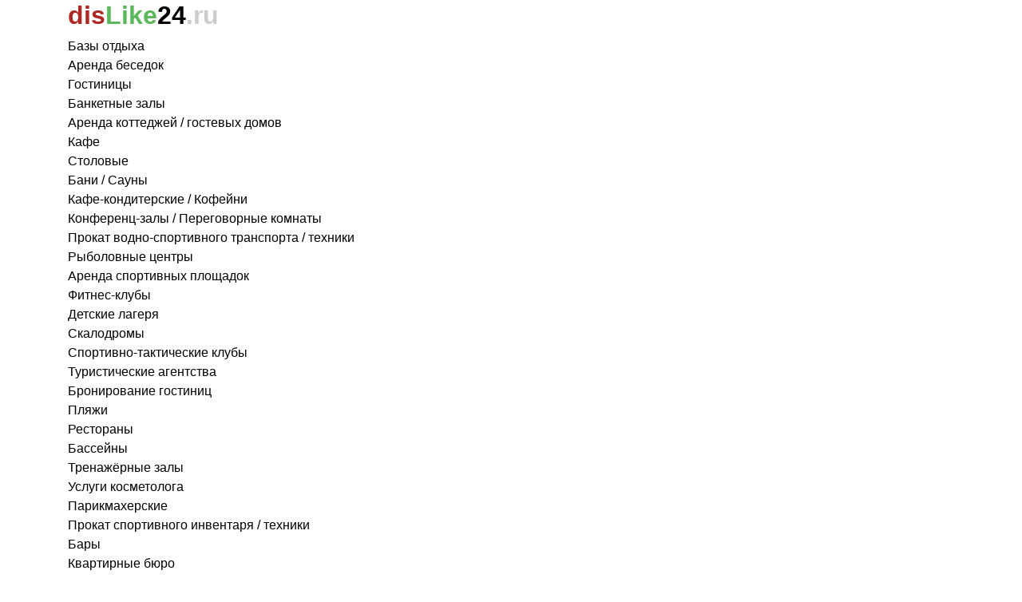

--- FILE ---
content_type: text/html; charset=utf-8
request_url: https://dislike24.ru/catalog/novorossiysk
body_size: 25725
content:
<!DOCTYPE html>
<html lang="ru">
  <head>
    <meta http-equiv="Content-Type" content="text/html; charset=utf-8"/>
    <meta name="viewport" content="width=device-width, initial-scale=1">
    <meta name="yandex-verification" content="508548bb92a5d1f6" />
    <meta name="description" content="Город Новороссийск отзывы и оценка организаций dislike24"/>
    <link rel="shortcut icon" href="../../template/favicon.png">
    <title>Новороссийск отзывы и оценка организаций dislike24</title>
    <link rel="stylesheet" href="../../template/css/main.css?v3">
    <link rel="stylesheet" href="../../template/css/bootstrap.css">
    <script src="//ajax.googleapis.com/ajax/libs/jquery/3.3.1/jquery.min.js"></script>
    <script src="//stackpath.bootstrapcdn.com/bootstrap/4.1.1/js/bootstrap.min.js" integrity="sha384-smHYKdLADwkXOn1EmN1qk/HfnUcbVRZyYmZ4qpPea6sjB/pTJ0euyQp0Mk8ck+5T" crossorigin="anonymous"></script>
    <link href="../../template/css/sticky-footer.css" rel="stylesheet">
    <link href="../../template/css/fotorama.css" rel="stylesheet">
    <script src="../../template/js/fotorama.js"></script>
    
	    <!-- Yandex.RTB -->
	<script>window.yaContextCb=window.yaContextCb||[]</script>
	<script src="https://yandex.ru/ads/system/context.js" async></script>
	
	  </head>
  <body>
    <div class="container">
      <div class="page-header">
        <h1><b><a href='/'><span style='color: #ac2925'>dis</span><span style='color: #5cb85c'>Like</span><span style='color: #000'>24</span><span style='color: #ccc'>.ru</span></a></b></h1>
      </div>

	 <li><a href="/catalog/novorossiysk/bazy-otdyha">Базы отдыха</a></li><li><a href="/catalog/novorossiysk/arenda-besedok">Аренда беседок</a></li><li><a href="/catalog/novorossiysk/gostinicy">Гостиницы</a></li><li><a href="/catalog/novorossiysk/banketnye-zaly">Банкетные залы</a></li><li><a href="/catalog/novorossiysk/arenda-kottedzhey-gostevyh-domov">Аренда коттеджей / гостевых домов</a></li><li><a href="/catalog/novorossiysk/kafe">Кафе</a></li><li><a href="/catalog/novorossiysk/stolovye">Столовые</a></li><li><a href="/catalog/novorossiysk/bani-sauny">Бани / Сауны</a></li><li><a href="/catalog/novorossiysk/kafe-konditerskie-kofeyni">Кафе-кондитерские / Кофейни</a></li><li><a href="/catalog/novorossiysk/konferenc-zaly-peregovornye-komnaty">Конференц-залы / Переговорные комнаты</a></li><li><a href="/catalog/novorossiysk/prokat-vodno-sportivnogo-transporta-tehniki">Прокат водно-спортивного транспорта / техники</a></li><li><a href="/catalog/novorossiysk/rybolovnye-centry">Рыболовные центры</a></li><li><a href="/catalog/novorossiysk/arenda-sportivnyh-ploschadok">Аренда спортивных площадок</a></li><li><a href="/catalog/novorossiysk/fitnes-kluby">Фитнес-клубы</a></li><li><a href="/catalog/novorossiysk/detskie-lagerya">Детские лагеря</a></li><li><a href="/catalog/novorossiysk/skalodromy">Скалодромы</a></li><li><a href="/catalog/novorossiysk/sportivno-takticheskie-kluby">Спортивно-тактические клубы</a></li><li><a href="/catalog/novorossiysk/turisticheskie-agentstva">Туристические агентства</a></li><li><a href="/catalog/novorossiysk/bronirovanie-gostinic">Бронирование гостиниц</a></li><li><a href="/catalog/novorossiysk/plyazhi">Пляжи</a></li><li><a href="/catalog/novorossiysk/restorany">Рестораны</a></li><li><a href="/catalog/novorossiysk/basseyny">Бассейны</a></li><li><a href="/catalog/novorossiysk/trenazhernye-zaly">Тренажёрные залы</a></li><li><a href="/catalog/novorossiysk/uslugi-kosmetologa">Услуги косметолога</a></li><li><a href="/catalog/novorossiysk/parikmaherskie">Парикмахерские</a></li><li><a href="/catalog/novorossiysk/prokat-sportivnogo-inventarya-tehniki">Прокат спортивного инвентаря / техники</a></li><li><a href="/catalog/novorossiysk/"></a></li><li><a href="/catalog/novorossiysk/bary">Бары</a></li><li><a href="/catalog/novorossiysk/kvartirnye-byuro">Квартирные бюро</a></li><li><a href="/catalog/novorossiysk/mnogoprofilnye-medicinskie-centry">Многопрофильные медицинские центры</a></li><li><a href="/catalog/novorossiysk/spa-procedury">SPA-процедуры</a></li><li><a href="/catalog/novorossiysk/diagnosticheskie-centry">Диагностические центры</a></li><li><a href="/catalog/novorossiysk/uslugi-terapevta">Услуги терапевта</a></li><li><a href="/catalog/novorossiysk/uslugi-endokrinologa">Услуги эндокринолога</a></li><li><a href="/catalog/novorossiysk/uslugi-trihologa">Услуги трихолога</a></li><li><a href="/catalog/novorossiysk/uslugi-ginekologa">Услуги гинеколога</a></li><li><a href="/catalog/novorossiysk/uslugi-urologa-androloga">Услуги уролога / андролога</a></li><li><a href="/catalog/novorossiysk/medicinskie-analizy">Медицинские анализы</a></li><li><a href="/catalog/novorossiysk/uslugi-nevrologa">Услуги невролога</a></li><li><a href="/catalog/novorossiysk/uslugi-detskih-specialistov">Услуги детских специалистов</a></li><li><a href="/catalog/novorossiysk/uslugi-allergologa-immunologa">Услуги аллерголога / иммунолога</a></li><li><a href="/catalog/novorossiysk/bilyardnye-zaly">Бильярдные залы</a></li><li><a href="/catalog/novorossiysk/sanatorii-profilaktorii">Санатории / Профилактории</a></li><li><a href="/catalog/novorossiysk/uslugi-massazhista">Услуги массажиста</a></li><li><a href="/catalog/novorossiysk/stroitelnye-materialy">Строительные материалы</a></li><li><a href="/catalog/novorossiysk/bystrovozvodimye-zdaniya-sooruzheniya">Быстровозводимые здания / сооружения</a></li><li><a href="/catalog/novorossiysk/stroitelstvo-ban-saun">Строительство бань / саун</a></li><li><a href="/catalog/novorossiysk/stroitelstvo-dach-kottedzhey">Строительство дач / коттеджей</a></li><li><a href="/catalog/novorossiysk/pilomaterialy-lesomaterialy">Пиломатериалы / Лесоматериалы</a></li><li><a href="/catalog/novorossiysk/teploizolyacionnye-materialy">Теплоизоляционные материалы</a></li><li><a href="/catalog/novorossiysk/kirpich">Кирпич</a></li><li><a href="/catalog/novorossiysk/dsp-dvp-fanera">ДСП / ДВП / Фанера</a></li><li><a href="/catalog/novorossiysk/zhelezobetonnye-izdeliya">Железобетонные изделия</a></li><li><a href="/catalog/novorossiysk/stroitelstvo-mnogokvartirnyh-domov">Строительство многоквартирных домов</a></li><li><a href="/catalog/novorossiysk/konnye-kluby-ippodromy">Конные клубы / Ипподромы</a></li><li><a href="/catalog/novorossiysk/prachechnye">Прачечные</a></li><li><a href="/catalog/novorossiysk/nochnye-kluby">Ночные клубы</a></li><li><a href="/catalog/novorossiysk/nogtevye-studii">Ногтевые студии</a></li><li><a href="/catalog/novorossiysk/karaoke-zaly">Караоке-залы</a></li><li><a href="/catalog/novorossiysk/dostavka-gotovyh-blyud">Доставка готовых блюд</a></li><li><a href="/catalog/novorossiysk/piccerii">Пиццерии</a></li><li><a href="/catalog/novorossiysk/akvaparki-vodnye-attrakciony">Аквапарки / Водные аттракционы</a></li><li><a href="/catalog/novorossiysk/tatu-salony">Тату-салоны</a></li><li><a href="/catalog/novorossiysk/keytering">Кейтеринг</a></li><li><a href="/catalog/novorossiysk/konditerskie-izdeliya">Кондитерские изделия</a></li><li><a href="/catalog/novorossiysk/kafe-restorany-bystrogo-pitaniya">Кафе / рестораны быстрого питания</a></li><li><a href="/catalog/novorossiysk/ryba-moreprodukty">Рыба / Морепродукты</a></li><li><a href="/catalog/novorossiysk/magaziny-razlivnogo-piva">Магазины разливного пива</a></li><li><a href="/catalog/novorossiysk/organizaciya-teatralnyh-koncertnyh-meropriyatiy">Организация театральных / концертных мероприятий</a></li><li><a href="/catalog/novorossiysk/centry-parovyh-kokteyley">Центры паровых коктейлей</a></li><li><a href="/catalog/novorossiysk/bouling">Боулинг</a></li><li><a href="/catalog/novorossiysk/kinoteatry">Кинотеатры</a></li><li><a href="/catalog/novorossiysk/kinoattrakciony">Киноаттракционы</a></li><li><a href="/catalog/novorossiysk/sushi-bary-restorany">Суши-бары / рестораны</a></li><li><a href="/catalog/novorossiysk/ingredienty-gotovaya-produkciya-aziatskoy-kuhni">Ингредиенты / готовая продукция азиатской кухни</a></li><li><a href="/catalog/novorossiysk/chay-kofe">Чай / Кофе</a></li><li><a href="/catalog/novorossiysk/suvenirnye-kompozicii">Сувенирные композиции</a></li><li><a href="/catalog/novorossiysk/alkogolnye-napitki">Алкогольные напитки</a></li><li><a href="/catalog/novorossiysk/organizaciya-i-provedenie-kvestov">Организация и проведение квестов</a></li><li><a href="/catalog/novorossiysk/hlebobulochnye-izdeliya">Хлебобулочные изделия</a></li><li><a href="/catalog/novorossiysk/detskie-igrovye-zaly-igroteki">Детские игровые залы / Игротеки</a></li><li><a href="/catalog/novorossiysk/kulinarii">Кулинарии</a></li><li><a href="/catalog/novorossiysk/organizaciya-i-provedenie-prazdnikov">Организация и проведение праздников</a></li><li><a href="/catalog/novorossiysk/centry-yogi">Центры йоги</a></li><li><a href="/catalog/novorossiysk/dieticheskie-soevye-produkty">Диетические / соевые продукты</a></li><li><a href="/catalog/novorossiysk/dizayn-intererov">Дизайн интерьеров</a></li><li><a href="/catalog/novorossiysk/arhitekturno-stroitelnoe-proektirovanie">Архитектурно-строительное проектирование</a></li><li><a href="/catalog/novorossiysk/fresh-bary-tochki-bezalkogolnyh-kokteyley-goryachih-napitkov">Фреш-бары / Точки безалкогольных коктейлей / горячих напитков</a></li><li><a href="/catalog/novorossiysk/kioski-magaziny-fastfudnoy-produkcii">Киоски / магазины фастфудной продукции</a></li><li><a href="/catalog/novorossiysk/kruizy-morskie-rechnye-progulki">Круизы / Морские, речные прогулки</a></li><li><a href="/catalog/novorossiysk/prodovolstvennye-magaziny">Продовольственные магазины</a></li><li><a href="/catalog/novorossiysk/professionalnaya-perepodgotovka-povyshenie-kvalifikacii">Профессиональная переподготовка / Повышение квалификации</a></li><li><a href="/catalog/novorossiysk/kulinarnye-kursy">Кулинарные курсы</a></li><li><a href="/catalog/novorossiysk/teatry">Театры</a></li><li><a href="/catalog/novorossiysk/organizaciya-aktivnyh-turov">Организация активных туров</a></li><li><a href="/catalog/novorossiysk/teatralnye-kursy">Театральные курсы</a></li><li><a href="/catalog/novorossiysk/tvorcheskie-kollektivy">Творческие коллективы</a></li><li><a href="/catalog/novorossiysk/parki-kultury-i-otdyha">Парки культуры и отдыха</a></li><li><a href="/catalog/novorossiysk/administraciya-goroda-gorodskogo-okruga">Администрация города / городского округа</a></li><li><a href="/catalog/novorossiysk/administracii-rayonov-okrugov-regionalnoy-vlasti">Администрации районов / округов региональной власти</a></li><li><a href="/catalog/novorossiysk/administracii-rayonov-okrugov-gorodskoy-vlasti">Администрации районов / округов городской власти</a></li><li><a href="/catalog/novorossiysk/administracii-poseleniy">Администрации поселений</a></li><li><a href="/catalog/novorossiysk/gosudarstvennye-arhivy">Государственные архивы</a></li><li><a href="/catalog/novorossiysk/arhivnye-uslugi">Архивные услуги</a></li><li><a href="/catalog/novorossiysk/organy-gosudarstvennogo-nadzora">Органы государственного надзора</a></li><li><a href="/catalog/novorossiysk/vzroslye-polikliniki">Взрослые поликлиники</a></li><li><a href="/catalog/novorossiysk/detskie-polikliniki">Детские поликлиники</a></li><li><a href="/catalog/novorossiysk/otdeleniya-policii">Отделения полиции</a></li><li><a href="/catalog/novorossiysk/uchastkovye-punkty-policii">Участковые пункты полиции</a></li><li><a href="/catalog/novorossiysk/sluzhby-spaseniya-ekstrennogo-vyzova">Службы спасения / экстренного вызова</a></li><li><a href="/catalog/novorossiysk/omvd-umvd-gumvd-mvd">ОМВД / УМВД / ГУМВД / МВД</a></li><li><a href="/catalog/novorossiysk/zagsy">ЗАГСы</a></li><li><a href="/catalog/novorossiysk/mfc">МФЦ</a></li><li><a href="/catalog/novorossiysk/nalogovye-inspekcii">Налоговые инспекции</a></li><li><a href="/catalog/novorossiysk/notarialnye-uslugi">Нотариальные услуги</a></li><li><a href="/catalog/novorossiysk/pochtovye-otdeleniya">Почтовые отделения</a></li><li><a href="/catalog/novorossiysk/banki">Банки</a></li><li><a href="/catalog/novorossiysk/obmen-valyuty">Обмен валюты</a></li><li><a href="/catalog/novorossiysk/ipotechnoe-zhilischnoe-kreditovanie">Ипотечное / жилищное кредитование</a></li><li><a href="/catalog/novorossiysk/lizingovye-uslugi">Лизинговые услуги</a></li><li><a href="/catalog/novorossiysk/prodazha-investicionnyh-dragocennyh-metallov-brilliantov">Продажа инвестиционных драгоценных металлов / бриллиантов</a></li><li><a href="/catalog/novorossiysk/bankomaty">Банкоматы</a></li><li><a href="/catalog/novorossiysk/sudy">Суды</a></li><li><a href="/catalog/novorossiysk/vedenie-del-v-sudah">Ведение дел в судах</a></li><li><a href="/catalog/novorossiysk/uslugi-advokata">Услуги адвоката</a></li><li><a href="/catalog/novorossiysk/yuridicheskoe-obsluzhivanie">Юридическое обслуживание</a></li><li><a href="/catalog/novorossiysk/registraciya-likvidaciya-predpriyatiy">Регистрация / ликвидация предприятий</a></li><li><a href="/catalog/novorossiysk/oformlenie-nedvizhimosti-zemli">Оформление недвижимости / земли</a></li><li><a href="/catalog/novorossiysk/pomosch-v-bankrotstve-fizicheskih-lic">Помощь в банкротстве физических лиц</a></li><li><a href="/catalog/novorossiysk/tehnicheskaya-ekspertiza-zdaniy-i-sooruzheniy">Техническая экспертиза зданий и сооружений</a></li><li><a href="/catalog/novorossiysk/avtoekspertiza">Автоэкспертиза</a></li><li><a href="/catalog/novorossiysk/sluzhby-sudebnyh-pristavov">Службы судебных приставов</a></li><li><a href="/catalog/novorossiysk/agentstva-nedvizhimosti">Агентства недвижимости</a></li><li><a href="/catalog/novorossiysk/arenda-pomescheniy">Аренда помещений</a></li><li><a href="/catalog/novorossiysk/prodazha-zemelnyh-uchastkov-maloetazhnyh-domov">Продажа земельных участков / малоэтажных домов</a></li><li><a href="/catalog/novorossiysk/stroitelstvo-administrativnyh-zdaniy">Строительство административных зданий</a></li><li><a href="/catalog/novorossiysk/ocenka-sobstvennosti">Оценка собственности</a></li><li><a href="/catalog/novorossiysk/pomosch-v-oformlenii-ipoteki">Помощь в оформлении ипотеки</a></li><li><a href="/catalog/novorossiysk/blagoustroystvo-ulic">Благоустройство улиц</a></li><li><a href="/catalog/novorossiysk/zakaz-spectehniki">Заказ спецтехники</a></li><li><a href="/catalog/novorossiysk/cement">Цемент</a></li><li><a href="/catalog/novorossiysk/pesok-scheben">Песок / Щебень</a></li><li><a href="/catalog/novorossiysk/stroitelstvo-garazhey">Строительство гаражей</a></li><li><a href="/catalog/novorossiysk/remont-otdelka-pomescheniy">Ремонт / отделка помещений</a></li><li><a href="/catalog/novorossiysk/remont-obsluzhivanie-klimaticheskogo-oborudovaniya">Ремонт / обслуживание климатического оборудования</a></li><li><a href="/catalog/novorossiysk/zhalyuzi">Жалюзи</a></li><li><a href="/catalog/novorossiysk/zvukoizolyacionnye-materialy">Звукоизоляционные материалы</a></li><li><a href="/catalog/novorossiysk/obuchenie-biznes-professiyam">Обучение бизнес-профессиям</a></li><li><a href="/catalog/novorossiysk/investicionnye-kompanii">Инвестиционные компании</a></li><li><a href="/catalog/novorossiysk/geodezicheskie-raboty">Геодезические работы</a></li><li><a href="/catalog/novorossiysk/kadastrovye-raboty-tehnicheskaya-inventarizaciya-uchet">Кадастровые работы / Техническая инвентаризация, учет</a></li><li><a href="/catalog/novorossiysk/natyazhnye-potolki">Натяжные потолки</a></li><li><a href="/catalog/novorossiysk/pomosch-v-oformlenii-kredita">Помощь в оформлении кредита</a></li><li><a href="/catalog/novorossiysk/prodazha-elektronnyh-podpisey">Продажа электронных подписей</a></li><li><a href="/catalog/novorossiysk/upravlencheskiy-konsalting">Управленческий консалтинг</a></li><li><a href="/catalog/novorossiysk/soglasovanie-pereplanirovok">Согласование перепланировок</a></li><li><a href="/catalog/novorossiysk/fasadnye-raboty">Фасадные работы</a></li><li><a href="/catalog/novorossiysk/rekonstrukciya-i-kapremont-zdaniy">Реконструкция и капремонт зданий</a></li><li><a href="/catalog/novorossiysk/developerskie-uslugi">Девелоперские услуги</a></li><li><a href="/catalog/novorossiysk/strahovanie">Страхование</a></li><li><a href="/catalog/novorossiysk/oformlenie-viz">Оформление виз</a></li><li><a href="/catalog/novorossiysk/stroitelstvo-montazh-basseynov-akvaparkov">Строительство / монтаж бассейнов, аквапарков</a></li><li><a href="/catalog/novorossiysk/aerosemka">Аэросъёмка</a></li><li><a href="/catalog/novorossiysk/uslugi-foto-videosemki-na-vyezde">Услуги фото / видеосъёмки на выезде</a></li><li><a href="/catalog/novorossiysk/kovanye-izdeliya">Кованые изделия</a></li><li><a href="/catalog/novorossiysk/landshaftnaya-arhitektura">Ландшафтная архитектура</a></li><li><a href="/catalog/novorossiysk/sudebnaya-ekspertiza">Судебная экспертиза</a></li><li><a href="/catalog/novorossiysk/ekspertiza-tovarov-narodnogo-potrebleniya">Экспертиза товаров народного потребления</a></li><li><a href="/catalog/novorossiysk/buhgalterskie-uslugi">Бухгалтерские услуги</a></li><li><a href="/catalog/novorossiysk/kadrovye-rekrutingovye-agentstva">Кадровые / рекрутинговые агентства</a></li><li><a href="/catalog/novorossiysk/sertifikaciya">Сертификация</a></li><li><a href="/catalog/novorossiysk/ekspertiza-promyshlennoy-bezopasnosti">Экспертиза промышленной безопасности</a></li><li><a href="/catalog/novorossiysk/auditorskie-uslugi">Аудиторские услуги</a></li><li><a href="/catalog/novorossiysk/migracionnye-uslugi">Миграционные услуги</a></li><li><a href="/catalog/novorossiysk/ekologicheskie-raboty">Экологические работы</a></li><li><a href="/catalog/novorossiysk/pereoborudovanie-avtomobiley">Переоборудование автомобилей</a></li><li><a href="/catalog/novorossiysk/sluzhby-avariynyh-komissarov">Службы аварийных комиссаров</a></li><li><a href="/catalog/novorossiysk/ekologicheskaya-ocenka">Экологическая оценка</a></li><li><a href="/catalog/novorossiysk/syurveyerskie-uslugi">Сюрвейерские услуги</a></li><li><a href="/catalog/novorossiysk/ohrana-truda">Охрана труда</a></li><li><a href="/catalog/novorossiysk/finansovyy-konsalting">Финансовый консалтинг</a></li><li><a href="/catalog/novorossiysk/pomosch-v-oformlenii-chlenstva-sro">Помощь в оформлении членства СРО</a></li><li><a href="/catalog/novorossiysk/glavnoe-upravlenie-po-voprosam-migracii-mvd-rf">Главное управление по вопросам миграции МВД РФ</a></li><li><a href="/catalog/novorossiysk/pensionnye-fondy">Пенсионные фонды</a></li><li><a href="/catalog/novorossiysk/biznes-centry">Бизнес-центры</a></li><li><a href="/catalog/novorossiysk/kovorking">Коворкинг</a></li><li><a href="/catalog/novorossiysk/kontrolno-kassovaya-tehnika-rashodnye-materialy">Контрольно-кассовая техника / Расходные материалы</a></li><li><a href="/catalog/novorossiysk/avtomatizaciya-torgovli">Автоматизация торговли</a></li><li><a href="/catalog/novorossiysk/buhgalterskie-programmy">Бухгалтерские программы</a></li><li><a href="/catalog/novorossiysk/vesovoe-oborudovanie">Весовое оборудование</a></li><li><a href="/catalog/novorossiysk/specodezhda-sredstva-individualnoy-zaschity">Спецодежда / Средства индивидуальной защиты</a></li><li><a href="/catalog/novorossiysk/internet-provaydery">Интернет-провайдеры</a></li><li><a href="/catalog/novorossiysk/uslugi-telefonnoy-svyazi">Услуги телефонной связи</a></li><li><a href="/catalog/novorossiysk/ip-telefoniya">IP-телефония</a></li><li><a href="/catalog/novorossiysk/operatory-kabelnogo-televideniya">Операторы кабельного телевидения</a></li><li><a href="/catalog/novorossiysk/operatory-sotovoy-svyazi">Операторы сотовой связи</a></li><li><a href="/catalog/novorossiysk/data-centry">Дата-центры</a></li><li><a href="/catalog/novorossiysk/informacionnaya-bezopasnost">Информационная безопасность</a></li><li><a href="/catalog/novorossiysk/ofisnye-ats">Офисные АТС</a></li><li><a href="/catalog/novorossiysk/sistemy-bezopasnosti-i-ohrany">Системы безопасности и охраны</a></li><li><a href="/catalog/novorossiysk/sputnikovaya-svyaz">Спутниковая связь</a></li><li><a href="/catalog/novorossiysk/mobilnye-telefony">Мобильные телефоны</a></li><li><a href="/catalog/novorossiysk/aksessuary-k-mobilnym-telefonam">Аксессуары к мобильным телефонам</a></li><li><a href="/catalog/novorossiysk/montazh-kompyuternyh-setey">Монтаж компьютерных сетей</a></li><li><a href="/catalog/novorossiysk/uslugi-sistemnogo-administrirovaniya">Услуги системного администрирования</a></li><li><a href="/catalog/novorossiysk/zapravochnye-stancii">Заправочные станции</a></li><li><a href="/catalog/novorossiysk/avtozapchasti-dlya-inomarok">Автозапчасти для иномарок</a></li><li><a href="/catalog/novorossiysk/avtozapchasti-dlya-otechestvennyh-avtomobiley">Автозапчасти для отечественных автомобилей</a></li><li><a href="/catalog/novorossiysk/shiny-diski">Шины / Диски</a></li><li><a href="/catalog/novorossiysk/avtozapchasti-dlya-gruzovyh-avtomobiley">Автозапчасти для грузовых автомобилей</a></li><li><a href="/catalog/novorossiysk/shinomontazh">Шиномонтаж</a></li><li><a href="/catalog/novorossiysk/avtomobilnye-akkumulyatory">Автомобильные аккумуляторы</a></li><li><a href="/catalog/novorossiysk/slesarno-montazhnyy-instrument">Слесарно-монтажный инструмент</a></li><li><a href="/catalog/novorossiysk/elektroinstrument">Электроинструмент</a></li><li><a href="/catalog/novorossiysk/avtomasla-motomasla-himiya">Автомасла / Мотомасла / Химия</a></li><li><a href="/catalog/novorossiysk/avtoemali">Автоэмали</a></li><li><a href="/catalog/novorossiysk/avtoremont-i-tehobsluzhivanie-sto-">Авторемонт и техобслуживание (СТО)</a></li><li><a href="/catalog/novorossiysk/remont-hodovoy-chasti-avtomobilya">Ремонт ходовой части автомобиля</a></li><li><a href="/catalog/novorossiysk/avtosteklo">Автостекло</a></li><li><a href="/catalog/novorossiysk/avtoaksessuary">Автоаксессуары</a></li><li><a href="/catalog/novorossiysk/remont-obsluzhivanie-klimaticheskih-sistem-avtomobilya">Ремонт / обслуживание климатических систем автомобиля</a></li><li><a href="/catalog/novorossiysk/remont-akpp">Ремонт АКПП</a></li><li><a href="/catalog/novorossiysk/remont-benzinovyh-dvigateley">Ремонт бензиновых двигателей</a></li><li><a href="/catalog/novorossiysk/razval-shozhdenie">Развал / Схождение</a></li><li><a href="/catalog/novorossiysk/remont-toplivnoy-apparatury-dizelnyh-dvigateley">Ремонт топливной аппаратуры дизельных двигателей</a></li><li><a href="/catalog/novorossiysk/apparatnaya-zamena-masla">Аппаратная замена масла</a></li><li><a href="/catalog/novorossiysk/remont-karbyuratorov-inzhektorov">Ремонт карбюраторов / инжекторов</a></li><li><a href="/catalog/novorossiysk/remont-avtoelektriki">Ремонт автоэлектрики</a></li><li><a href="/catalog/novorossiysk/avtomoyki">Автомойки</a></li><li><a href="/catalog/novorossiysk/zapchasti-dlya-obschestvennogo-transporta">Запчасти для общественного транспорта</a></li><li><a href="/catalog/novorossiysk/kompyuternaya-diagnostika-avtomobiley">Компьютерная диагностика автомобилей</a></li><li><a href="/catalog/novorossiysk/zapchasti-dlya-mototehniki">Запчасти для мототехники</a></li><li><a href="/catalog/novorossiysk/remont-vyhlopnyh-sistem">Ремонт выхлопных систем</a></li><li><a href="/catalog/novorossiysk/remont-elektronnyh-sistem-upravleniya-avtomobilya">Ремонт электронных систем управления автомобиля</a></li><li><a href="/catalog/novorossiysk/tyuning">Тюнинг</a></li><li><a href="/catalog/novorossiysk/remont-dizelnyh-dvigateley">Ремонт дизельных двигателей</a></li><li><a href="/catalog/novorossiysk/remont-avtobusov">Ремонт автобусов</a></li><li><a href="/catalog/novorossiysk/kontraktnye-avtozapchasti">Контрактные автозапчасти</a></li><li><a href="/catalog/novorossiysk/kuzovnoy-remont">Кузовной ремонт</a></li><li><a href="/catalog/novorossiysk/evakuaciya-avtomobiley">Эвакуация автомобилей</a></li><li><a href="/catalog/novorossiysk/ustanovka-remont-avtostekol">Установка / ремонт автостёкол</a></li><li><a href="/catalog/novorossiysk/oformlenie-kupli-prodazhi-avtomobiley">Оформление купли-продажи автомобилей</a></li><li><a href="/catalog/novorossiysk/prodazha-legkovyh-avtomobiley">Продажа легковых автомобилей</a></li><li><a href="/catalog/novorossiysk/avtosignalizacii">Автосигнализации</a></li><li><a href="/catalog/novorossiysk/remont-mkpp">Ремонт МКПП</a></li><li><a href="/catalog/novorossiysk/remont-gruzovyh-avtomobiley">Ремонт грузовых автомобилей</a></li><li><a href="/catalog/novorossiysk/zapchasti-dlya-spectehniki">Запчасти для спецтехники</a></li><li><a href="/catalog/novorossiysk/uslugi-avtorazbora">Услуги авторазбора</a></li><li><a href="/catalog/novorossiysk/remont-tyuning-mototehniki">Ремонт / тюнинг мототехники</a></li><li><a href="/catalog/novorossiysk/antikorroziynaya-obrabotka-avtomobiley">Антикоррозийная обработка автомобилей</a></li><li><a href="/catalog/novorossiysk/svarochnye-raboty">Сварочные работы</a></li><li><a href="/catalog/novorossiysk/metalloobrabotka">Металлообработка</a></li><li><a href="/catalog/novorossiysk/avtozvuk">Автозвук</a></li><li><a href="/catalog/novorossiysk/specializirovannoe-avtooborudovanie">Специализированное автооборудование</a></li><li><a href="/catalog/novorossiysk/zapchasti-k-selhoztehnike">Запчасти к сельхозтехнике</a></li><li><a href="/catalog/novorossiysk/prokat-avtotransporta">Прокат автотранспорта</a></li><li><a href="/catalog/novorossiysk/tovary-dlya-rybalki">Товары для рыбалки</a></li><li><a href="/catalog/novorossiysk/vodno-sportivnyy-transport-tehnika">Водно-спортивный транспорт / техника</a></li><li><a href="/catalog/novorossiysk/nefteprodukty-gsm-gaz">Нефтепродукты / ГСМ / Газ</a></li><li><a href="/catalog/novorossiysk/prodazha-gruzovyh-avtomobiley">Продажа грузовых автомобилей</a></li><li><a href="/catalog/novorossiysk/tonirovanie-avtostekol">Тонирование автостёкол</a></li><li><a href="/catalog/novorossiysk/tehnicheskiy-osmotr-transporta">Технический осмотр транспорта</a></li><li><a href="/catalog/novorossiysk/remont-vodno-sportivnogo-transporta-tehniki">Ремонт водно-спортивного транспорта / техники</a></li><li><a href="/catalog/novorossiysk/vyezdnaya-tehnicheskaya-pomosch-na-doroge">Выездная техническая помощь на дороге</a></li><li><a href="/catalog/novorossiysk/spectehnika-vspomogatelnye-ustroystva">Спецтехника / Вспомогательные устройства</a></li><li><a href="/catalog/novorossiysk/aerografiya-na-transporte">Аэрография на транспорте</a></li><li><a href="/catalog/novorossiysk/montazh-obsluzhivanie-antennogo-oborudovaniya">Монтаж / обслуживание антенного оборудования</a></li><li><a href="/catalog/novorossiysk/deteyling">Детейлинг</a></li><li><a href="/catalog/novorossiysk/rezinotehnicheskie-izdeliya">Резинотехнические изделия</a></li><li><a href="/catalog/novorossiysk/hozyaystvennye-tovary">Хозяйственные товары</a></li><li><a href="/catalog/novorossiysk/remont-sportivnogo-inventarya">Ремонт спортивного инвентаря</a></li><li><a href="/catalog/novorossiysk/benzoinstrument">Бензоинструмент</a></li><li><a href="/catalog/novorossiysk/velosipedy">Велосипеды</a></li><li><a href="/catalog/novorossiysk/germetiki-klei">Герметики / Клеи</a></li><li><a href="/catalog/novorossiysk/pnevmaticheskoe-kompressornoe-oborudovanie">Пневматическое / компрессорное оборудование</a></li><li><a href="/catalog/novorossiysk/gidravlicheskoe-oborudovanie-instrument">Гидравлическое оборудование / инструмент</a></li><li><a href="/catalog/novorossiysk/remont-spectehniki">Ремонт спецтехники</a></li><li><a href="/catalog/novorossiysk/morskie-rechnye-gruzoperevozki">Морские / речные грузоперевозки</a></li><li><a href="/catalog/novorossiysk/mezhdugorodnye-avtogruzoperevozki">Междугородные автогрузоперевозки</a></li><li><a href="/catalog/novorossiysk/mezhdunarodnye-gruzoperevozki">Международные грузоперевозки</a></li><li><a href="/catalog/novorossiysk/zapchasti-dlya-sudov">Запчасти для судов</a></li><li><a href="/catalog/novorossiysk/elektronnye-komponenty">Электронные компоненты</a></li><li><a href="/catalog/novorossiysk/antennoe-oborudovanie">Антенное оборудование</a></li><li><a href="/catalog/novorossiysk/elementy-pitaniya">Элементы питания</a></li><li><a href="/catalog/novorossiysk/radioelektronnye-pribory">Радиоэлектронные приборы</a></li><li><a href="/catalog/novorossiysk/kabel-provod">Кабель / Провод</a></li><li><a href="/catalog/novorossiysk/otdelochnye-materialy">Отделочные материалы</a></li><li><a href="/catalog/novorossiysk/oboi">Обои</a></li><li><a href="/catalog/novorossiysk/santehnika-sanfayans">Сантехника / Санфаянс</a></li><li><a href="/catalog/novorossiysk/dekorativnye-elementy-pokrytiya">Декоративные элементы / покрытия</a></li><li><a href="/catalog/novorossiysk/gidroizolyacionnye-materialy">Гидроизоляционные материалы</a></li><li><a href="/catalog/novorossiysk/kontrolno-izmeritelnye-pribory-kipia-">Контрольно-измерительные приборы (КИПиА)</a></li><li><a href="/catalog/novorossiysk/svetotehnika">Светотехника</a></li><li><a href="/catalog/novorossiysk/elektrotehnicheskaya-produkciya">Электротехническая продукция</a></li><li><a href="/catalog/novorossiysk/izgotovlenie-klyuchey">Изготовление ключей</a></li><li><a href="/catalog/novorossiysk/masterskie-kioski-po-remontu-odezhdy">Мастерские / киоски по ремонту одежды</a></li><li><a href="/catalog/novorossiysk/remont-obuvi-kozhgalanterei">Ремонт обуви / кожгалантереи</a></li><li><a href="/catalog/novorossiysk/kompyutery-komplektuyuschie">Компьютеры / Комплектующие</a></li><li><a href="/catalog/novorossiysk/fototovary">Фототовары</a></li><li><a href="/catalog/novorossiysk/zapchasti-k-mobilnym-telefonam">Запчасти к мобильным телефонам</a></li><li><a href="/catalog/novorossiysk/elektroustanovochnaya-produkciya">Электроустановочная продукция</a></li><li><a href="/catalog/novorossiysk/novogodnie-tovary">Новогодние товары</a></li><li><a href="/catalog/novorossiysk/poshiv-avtochehlov-avtokovrov">Пошив авточехлов / автоковров</a></li><li><a href="/catalog/novorossiysk/kommutacionnoe-oborudovanie">Коммутационное оборудование</a></li><li><a href="/catalog/novorossiysk/elektronagrevatelnoe-oborudovanie">Электронагревательное оборудование</a></li><li><a href="/catalog/novorossiysk/tonirovochnye-zaschitnye-plenki-dlya-avtomobiley">Тонировочные / защитные плёнки для автомобилей</a></li><li><a href="/catalog/novorossiysk/tonirovanie-stekol-zdaniy-konstrukciy">Тонирование стёкол зданий / конструкций</a></li><li><a href="/catalog/novorossiysk/benzinovoe-dizelnoe-oborudovanie">Бензиновое / дизельное оборудование</a></li><li><a href="/catalog/novorossiysk/svarochnoe-oborudovanie">Сварочное оборудование</a></li><li><a href="/catalog/novorossiysk/punkty-priema">Пункты приёма</a></li><li><a href="/catalog/novorossiysk/ustanovka-remont-avtomobilnoy-optiki">Установка / ремонт автомобильной оптики</a></li><li><a href="/catalog/novorossiysk/gazovoe-oborudovanie-dlya-avtotransporta">Газовое оборудование для автотранспорта</a></li><li><a href="/catalog/novorossiysk/oborudovanie-dlya-avtoservisa">Оборудование для автосервиса</a></li><li><a href="/catalog/novorossiysk/oborudovanie-dlya-avtomoek">Оборудование для автомоек</a></li><li><a href="/catalog/novorossiysk/chistka-kovrov">Чистка ковров</a></li><li><a href="/catalog/novorossiysk/professionalnaya-uborka">Профессиональная уборка</a></li><li><a href="/catalog/novorossiysk/avtostoyanki">Автостоянки</a></li><li><a href="/catalog/novorossiysk/hranenie-shin">Хранение шин</a></li><li><a href="/catalog/novorossiysk/mototehnika">Мототехника</a></li><li><a href="/catalog/novorossiysk/sportivnaya-odezhda-obuv">Спортивная одежда / обувь</a></li><li><a href="/catalog/novorossiysk/polimernaya-poroshkovaya-okraska">Полимерная порошковая окраска</a></li><li><a href="/catalog/novorossiysk/gibdd">ГИБДД</a></li><li><a href="/catalog/novorossiysk/avtoshkoly">Автошколы</a></li><li><a href="/catalog/novorossiysk/motoshkoly">Мотошколы</a></li><li><a href="/catalog/novorossiysk/obuchenie-morskim-professiyam">Обучение морским профессиям</a></li><li><a href="/catalog/novorossiysk/ekspedirovanie-gruzov">Экспедирование грузов</a></li><li><a href="/catalog/novorossiysk/tamozhennoe-oformlenie">Таможенное оформление</a></li><li><a href="/catalog/novorossiysk/uslugi-skladskogo-hraneniya">Услуги складского хранения</a></li><li><a href="/catalog/novorossiysk/aviagruzoperevozki">Авиагрузоперевозки</a></li><li><a href="/catalog/novorossiysk/gorodskie-avtogruzoperevozki">Городские автогрузоперевозки</a></li><li><a href="/catalog/novorossiysk/ekspress-pochta">Экспресс-почта</a></li><li><a href="/catalog/novorossiysk/zakaz-passazhirskogo-legkovogo-transporta">Заказ пассажирского легкового транспорта</a></li><li><a href="/catalog/novorossiysk/uslugi-voditelya-bez-avtomobilya">Услуги водителя без автомобиля</a></li><li><a href="/catalog/novorossiysk/zheleznodorozhnye-gruzoperevozki">Железнодорожные грузоперевозки</a></li><li><a href="/catalog/novorossiysk/agentirovanie-morskih-sudov">Агентирование морских судов</a></li><li><a href="/catalog/novorossiysk/zakaz-avtobusov">Заказ автобусов</a></li><li><a href="/catalog/novorossiysk/bunkerovka-sudov">Бункеровка судов</a></li><li><a href="/catalog/novorossiysk/frahtovanie-morskih-sudov">Фрахтование морских судов</a></li><li><a href="/catalog/novorossiysk/shipchandlerskie-uslugi">Шипчандлерские услуги</a></li><li><a href="/catalog/novorossiysk/direkt-meyl">Директ-мэйл</a></li><li><a href="/catalog/novorossiysk/stroitelnye-bloki">Строительные блоки</a></li><li><a href="/catalog/novorossiysk/steklo-zerkala">Стекло / Зеркала</a></li><li><a href="/catalog/novorossiysk/keramicheskaya-plitka-kafel">Керамическая плитка / Кафель</a></li><li><a href="/catalog/novorossiysk/okna">Окна</a></li><li><a href="/catalog/novorossiysk/kryuingovye-agentstva">Крюинговые агентства</a></li><li><a href="/catalog/novorossiysk/konservirovannaya-produkciya">Консервированная продукция</a></li><li><a href="/catalog/novorossiysk/bezalkogolnye-napitki">Безалкогольные напитки</a></li><li><a href="/catalog/novorossiysk/mineralnaya-voda">Минеральная вода</a></li><li><a href="/catalog/novorossiysk/stividornye-uslugi">Стивидорные услуги</a></li><li><a href="/catalog/novorossiysk/konteynery-dlya-gruzoperevozok">Контейнеры для грузоперевозок</a></li><li><a href="/catalog/novorossiysk/plastikovaya-tara">Пластиковая тара</a></li><li><a href="/catalog/novorossiysk/plombirovochnye-ustroystva">Пломбировочные устройства</a></li><li><a href="/catalog/novorossiysk/vyvoz-musora">Вывоз мусора</a></li><li><a href="/catalog/novorossiysk/uslugi-gruzchikov">Услуги грузчиков</a></li><li><a href="/catalog/novorossiysk/tahografy">Тахографы</a></li><li><a href="/catalog/novorossiysk/sborka-mebeli">Сборка мебели</a></li><li><a href="/catalog/novorossiysk/perevozka-avtotransportom-lyudey-s-ogranichennymi-vozmozhnostyami">Перевозка автотранспортом людей с ограниченными возможностями</a></li><li><a href="/catalog/novorossiysk/beton-rastvor">Бетон / Раствор</a></li><li><a href="/catalog/novorossiysk/vyvoz-snega">Вывоз снега</a></li><li><a href="/catalog/novorossiysk/takelazhnye-raboty">Такелажные работы</a></li><li><a href="/catalog/novorossiysk/snos-zdaniy-sooruzheniy">Снос зданий / сооружений</a></li><li><a href="/catalog/novorossiysk/zemlyanye-raboty">Земляные работы</a></li><li><a href="/catalog/novorossiysk/utilizaciya-othodov-vtorsyre">Утилизация отходов / Вторсырьё</a></li><li><a href="/catalog/novorossiysk/remont-ustanovka-santehnicheskogo-oborudovaniya">Ремонт / установка сантехнического оборудования</a></li><li><a href="/catalog/novorossiysk/mezhdugorodnye-mezhdunarodnye-passazhirskie-perevozki">Междугородные / Международные пассажирские перевозки</a></li><li><a href="/catalog/novorossiysk/syre-dlya-pischevoy-promyshlennosti">Сырьё для пищевой промышленности</a></li><li><a href="/catalog/novorossiysk/ovoschi-frukty">Овощи / Фрукты</a></li><li><a href="/catalog/novorossiysk/organizaciya-ekskursiy-po-gorodu">Организация экскурсий по городу</a></li><li><a href="/catalog/novorossiysk/novostroyki">Новостройки</a></li><li><a href="/catalog/novorossiysk/lakokrasochnye-materialy">Лакокрасочные материалы</a></li><li><a href="/catalog/novorossiysk/malyarnyy-instrument">Малярный инструмент</a></li><li><a href="/catalog/novorossiysk/razmeschenie-reklamy-v-smi">Размещение рекламы в СМИ</a></li><li><a href="/catalog/novorossiysk/elektromontazhnye-raboty">Электромонтажные работы</a></li><li><a href="/catalog/novorossiysk/promyshlennoe-stroitelstvo">Промышленное строительство</a></li><li><a href="/catalog/novorossiysk/trotuarnaya-plitka">Тротуарная плитка</a></li><li><a href="/catalog/novorossiysk/krovelnye-raboty">Кровельные работы</a></li><li><a href="/catalog/novorossiysk/stroitelstvo-obsluzhivanie-naruzhnyh-sistem-otopleniya-vodosnabzheniya-kanalizacii">Строительство / обслуживание наружных систем отопления / водоснабжения / канализации</a></li><li><a href="/catalog/novorossiysk/svaynye-raboty">Свайные работы</a></li><li><a href="/catalog/novorossiysk/aviabilety">Авиабилеты</a></li><li><a href="/catalog/novorossiysk/zheleznodorozhnye-bilety">Железнодорожные билеты</a></li><li><a href="/catalog/novorossiysk/perevod-s-inostrannyh-yazykov">Перевод с иностранных языков</a></li><li><a href="/catalog/novorossiysk/nomernye-znaki-na-transportnye-sredstva">Номерные знаки на транспортные средства</a></li><li><a href="/catalog/novorossiysk/krovelnye-materialy">Кровельные материалы</a></li><li><a href="/catalog/novorossiysk/sistemy-otopleniya-vodosnabzheniya-kanalizacii">Системы отопления / водоснабжения / канализации</a></li><li><a href="/catalog/novorossiysk/fasadnye-materialy-konstrukcii">Фасадные материалы / конструкции</a></li><li><a href="/catalog/novorossiysk/krepezhnye-izdeliya">Крепёжные изделия</a></li><li><a href="/catalog/novorossiysk/prodazha-ustanovka-teplyh-polov">Продажа / установка тёплых полов</a></li><li><a href="/catalog/novorossiysk/sadovo-ogorodnyy-inventar-tehnika">Садово-огородный инвентарь / техника</a></li><li><a href="/catalog/novorossiysk/prokat-oborudovaniya-instrumentov">Прокат оборудования / инструментов</a></li><li><a href="/catalog/novorossiysk/gipsokarton-komplektuyuschie">Гипсокартон / Комплектующие</a></li><li><a href="/catalog/novorossiysk/napolnye-pokrytiya-komplektuyuschie">Напольные покрытия / Комплектующие</a></li><li><a href="/catalog/novorossiysk/metalloizdeliya">Металлоизделия</a></li><li><a href="/catalog/novorossiysk/chernyy-metalloprokat">Чёрный металлопрокат</a></li><li><a href="/catalog/novorossiysk/suhie-stroitelnye-smesi">Сухие строительные смеси</a></li><li><a href="/catalog/novorossiysk/podvesnye-potolki">Подвесные потолки</a></li><li><a href="/catalog/novorossiysk/bytovaya-tehnika">Бытовая техника</a></li><li><a href="/catalog/novorossiysk/vhodnye-dveri">Входные двери</a></li><li><a href="/catalog/novorossiysk/mezhkomnatnye-dveri">Межкомнатные двери</a></li><li><a href="/catalog/novorossiysk/zamki-skobyanye-izdeliya">Замки / Скобяные изделия</a></li><li><a href="/catalog/novorossiysk/sendvich-paneli">Сэндвич-панели</a></li><li><a href="/catalog/novorossiysk/pnevmoinstrument">Пневмоинструмент</a></li><li><a href="/catalog/novorossiysk/stroitelnoe-oborudovanie-vspomogatelnye-ustroystva">Строительное оборудование / Вспомогательные устройства</a></li><li><a href="/catalog/novorossiysk/sistemy-vodootvedeniya">Системы водоотведения</a></li><li><a href="/catalog/novorossiysk/stenovye-paneli">Стеновые панели</a></li><li><a href="/catalog/novorossiysk/orgsteklo-polikarbonat">Оргстекло / Поликарбонат</a></li><li><a href="/catalog/novorossiysk/oblicovochnyy-kamen">Облицовочный камень</a></li><li><a href="/catalog/novorossiysk/nasosnoe-oborudovanie">Насосное оборудование</a></li><li><a href="/catalog/novorossiysk/gazovoe-oborudovanie">Газовое оборудование</a></li><li><a href="/catalog/novorossiysk/kotelnoe-oborudovanie-kotly">Котельное оборудование / Котлы</a></li><li><a href="/catalog/novorossiysk/posuda">Посуда</a></li><li><a href="/catalog/novorossiysk/mebelnaya-furnitura">Мебельная фурнитура</a></li><li><a href="/catalog/novorossiysk/materialy-dlya-dorozhnogo-stroitelstva">Материалы для дорожного строительства</a></li><li><a href="/catalog/novorossiysk/gidroizolyacionnye-raboty">Гидроизоляционные работы</a></li><li><a href="/catalog/novorossiysk/teploizolyacionnye-raboty">Теплоизоляционные работы</a></li><li><a href="/catalog/novorossiysk/bytovaya-himiya">Бытовая химия</a></li><li><a href="/catalog/novorossiysk/zabory-ograzhdeniya">Заборы / Ограждения</a></li><li><a href="/catalog/novorossiysk/svarochnye-materialy">Сварочные материалы</a></li><li><a href="/catalog/novorossiysk/ogneupornye-materialy-izdeliya">Огнеупорные материалы / изделия</a></li><li><a href="/catalog/novorossiysk/gidromassazhnoe-oborudovanie">Гидромассажное оборудование</a></li><li><a href="/catalog/novorossiysk/kancelyarskie-tovary-uchebnye-prinadlezhnosti">Канцелярские товары / Учебные принадлежности</a></li><li><a href="/catalog/novorossiysk/metallorezhuschiy-instrument">Металлорежущий инструмент</a></li><li><a href="/catalog/novorossiysk/specobuv">Спецобувь</a></li><li><a href="/catalog/novorossiysk/abrazivnyy-instrument">Абразивный инструмент</a></li><li><a href="/catalog/novorossiysk/rolstavni">Рольставни</a></li><li><a href="/catalog/novorossiysk/komplektuyuschie-dlya-okon">Комплектующие для окон</a></li><li><a href="/catalog/novorossiysk/keramogranit">Керамогранит</a></li><li><a href="/catalog/novorossiysk/kosmetika-parfyumeriya">Косметика / Парфюмерия</a></li><li><a href="/catalog/novorossiysk/nerzhaveyuschiy-metalloprokat">Нержавеющий металлопрокат</a></li><li><a href="/catalog/novorossiysk/pogonazhnye-izdeliya">Погонажные изделия</a></li><li><a href="/catalog/novorossiysk/derevoobrabotka">Деревообработка</a></li><li><a href="/catalog/novorossiysk/dekolirovanie">Деколирование</a></li><li><a href="/catalog/novorossiysk/vtorichnye-stroitelnye-materialy">Вторичные строительные материалы</a></li><li><a href="/catalog/novorossiysk/karnizy">Карнизы</a></li><li><a href="/catalog/novorossiysk/ventilyacionnoe-teplovoe-oborudovanie">Вентиляционное / тепловое оборудование</a></li><li><a href="/catalog/novorossiysk/sredstva-zaschity-rasteniy-udobreniya">Средства защиты растений / Удобрения</a></li><li><a href="/catalog/novorossiysk/metallokonstrukcii-dlya-stroitelstva-zdaniy-sooruzheniy">Металлоконструкции для строительства зданий / сооружений</a></li><li><a href="/catalog/novorossiysk/stroitelstvo-fundamenta">Строительство фундамента</a></li><li><a href="/catalog/novorossiysk/proektirovanie-inzhenernyh-sistem">Проектирование инженерных систем</a></li><li><a href="/catalog/novorossiysk/avtomaticheskie-vorota-shlagbaumy">Автоматические ворота / шлагбаумы</a></li><li><a href="/catalog/novorossiysk/domashniy-personal">Домашний персонал</a></li><li><a href="/catalog/novorossiysk/kondicionery">Кондиционеры</a></li><li><a href="/catalog/novorossiysk/osteklenie-otdelka-balkonov-i-lodzhiy">Остекление / отделка балконов и лоджий</a></li><li><a href="/catalog/novorossiysk/izgotovlenie-vitrazhey-mozaiki">Изготовление витражей / мозаики</a></li><li><a href="/catalog/novorossiysk/montazh-klimaticheskih-sistem">Монтаж климатических систем</a></li><li><a href="/catalog/novorossiysk/obsluzhivanie-vnutrennih-sistem-otopleniya-vodosnabzheniya-kanalizacii">Обслуживание внутренних систем отопления / водоснабжения / канализации</a></li><li><a href="/catalog/novorossiysk/okrasochnoe-oborudovanie">Окрасочное оборудование</a></li><li><a href="/catalog/novorossiysk/uslugi-po-ustroystvu-promyshlennyh-nalivnyh-polov">Услуги по устройству промышленных / наливных полов</a></li><li><a href="/catalog/novorossiysk/pechi-kaminy">Печи / Камины</a></li><li><a href="/catalog/novorossiysk/zvukoizolyacionnye-raboty">Звукоизоляционные работы</a></li><li><a href="/catalog/novorossiysk/rezinovye-pokrytiya-komplektuyuschie">Резиновые покрытия / Комплектующие</a></li><li><a href="/catalog/novorossiysk/montazh-ohranno-pozharnyh-sistem">Монтаж охранно-пожарных систем</a></li><li><a href="/catalog/novorossiysk/izgotovlenie-mebeli-pod-zakaz">Изготовление мебели под заказ</a></li><li><a href="/catalog/novorossiysk/mebel-dlya-kuhni">Мебель для кухни</a></li><li><a href="/catalog/novorossiysk/mebel-dlya-vannyh-komnat">Мебель для ванных комнат</a></li><li><a href="/catalog/novorossiysk/ofisnaya-mebel">Офисная мебель</a></li><li><a href="/catalog/novorossiysk/korpusnaya-mebel">Корпусная мебель</a></li><li><a href="/catalog/novorossiysk/remont-okon">Ремонт окон</a></li><li><a href="/catalog/novorossiysk/uf-pechat">УФ-печать</a></li><li><a href="/catalog/novorossiysk/lichnostnye-treningi-seminary">Личностные тренинги / семинары</a></li><li><a href="/catalog/novorossiysk/remont-ukladka-napolnyh-pokrytiy">Ремонт / укладка напольных покрытий</a></li><li><a href="/catalog/novorossiysk/karkasno-tentovye-konstrukcii">Каркасно-тентовые конструкции</a></li><li><a href="/catalog/novorossiysk/sistemy-peregorodok">Системы перегородок</a></li><li><a href="/catalog/novorossiysk/myagkaya-mebel">Мягкая мебель</a></li><li><a href="/catalog/novorossiysk/matrasy">Матрасы</a></li><li><a href="/catalog/novorossiysk/komplektuyuschie-dlya-dverey">Комплектующие для дверей</a></li><li><a href="/catalog/novorossiysk/izdeliya-iz-kamnya-dlya-pomescheniy">Изделия из камня для помещений</a></li><li><a href="/catalog/novorossiysk/interernye-lestnicy-ograzhdeniya">Интерьерные лестницы / Ограждения</a></li><li><a href="/catalog/novorossiysk/svetoprozrachnye-konstrukcii">Светопрозрачные конструкции</a></li><li><a href="/catalog/novorossiysk/sadovo-parkovaya-mebel-aksessuary">Садово-парковая мебель / Аксессуары</a></li><li><a href="/catalog/novorossiysk/shirokoformatnaya-pechat">Широкоформатная печать</a></li><li><a href="/catalog/novorossiysk/domofony">Домофоны</a></li><li><a href="/catalog/novorossiysk/pletenaya-mebel-izdeliya">Плетёная мебель / изделия</a></li><li><a href="/catalog/novorossiysk/mebel-dlya-predpriyatiy-obschestvennogo-pitaniya">Мебель для предприятий общественного питания</a></li><li><a href="/catalog/novorossiysk/kovry">Ковры</a></li><li><a href="/catalog/novorossiysk/detskaya-mebel">Детская мебель</a></li><li><a href="/catalog/novorossiysk/beskarkasnaya-mebel">Бескаркасная мебель</a></li><li><a href="/catalog/novorossiysk/postelnye-prinadlezhnosti-tekstil-dlya-doma">Постельные принадлежности / Текстиль для дома</a></li><li><a href="/catalog/novorossiysk/usluga-raspilovki">Услуга распиловки</a></li><li><a href="/catalog/novorossiysk/orgtehnika">Оргтехника</a></li><li><a href="/catalog/novorossiysk/hudozhestvennye-tovary-materialy">Художественные товары / материалы</a></li><li><a href="/catalog/novorossiysk/metallicheskaya-mebel-dlya-pomescheniy">Металлическая мебель для помещений</a></li><li><a href="/catalog/novorossiysk/chasy-aksessuary">Часы / Аксессуары</a></li><li><a href="/catalog/novorossiysk/keramicheskie-izdeliya">Керамические изделия</a></li><li><a href="/catalog/novorossiysk/mebelnye-tkani">Мебельные ткани</a></li><li><a href="/catalog/novorossiysk/remont-restavraciya-mebeli">Ремонт / реставрация мебели</a></li><li><a href="/catalog/novorossiysk/hudozhestvennye-masterskie">Художественные мастерские</a></li><li><a href="/catalog/novorossiysk/mebel-iz-stekla">Мебель из стекла</a></li><li><a href="/catalog/novorossiysk/tonirovochnye-zaschitnye-plenki-dlya-stekol-zdaniy-konstrukciy">Тонировочные / защитные плёнки для стёкол зданий, конструкций</a></li><li><a href="/catalog/novorossiysk/audiotehnika-videotehnika">Аудиотехника / Видеотехника</a></li><li><a href="/catalog/novorossiysk/remont-kompyuterov">Ремонт компьютеров</a></li><li><a href="/catalog/novorossiysk/rashodnye-materialy-dlya-orgtehniki">Расходные материалы для оргтехники</a></li><li><a href="/catalog/novorossiysk/tovary-dlya-novorozhdennyh">Товары для новорождённых</a></li><li><a href="/catalog/novorossiysk/mebel-dlya-medicinskih-uchrezhdeniy-i-laboratoriy">Мебель для медицинских учреждений и лабораторий</a></li><li><a href="/catalog/novorossiysk/detskaya-odezhda">Детская одежда</a></li><li><a href="/catalog/novorossiysk/igrushki">Игрушки</a></li><li><a href="/catalog/novorossiysk/poligraficheskie-uslugi">Полиграфические услуги</a></li><li><a href="/catalog/novorossiysk/uslugi-gravirovki">Услуги гравировки</a></li><li><a href="/catalog/novorossiysk/sumki-kozhgalantereya">Сумки / Кожгалантерея</a></li><li><a href="/catalog/novorossiysk/komissionnye-magaziny">Комиссионные магазины</a></li><li><a href="/catalog/novorossiysk/torgovo-vystavochnoe-oborudovanie">Торгово-выставочное оборудование</a></li><li><a href="/catalog/novorossiysk/stellazhi-vitriny">Стеллажи / Витрины</a></li><li><a href="/catalog/novorossiysk/detskoe-pitanie">Детское питание</a></li><li><a href="/catalog/novorossiysk/ortopedicheskie-tovary">Ортопедические товары</a></li><li><a href="/catalog/novorossiysk/oborudovanie-dlya-predpriyatiy-obschestvennogo-pitaniya">Оборудование для предприятий общественного питания</a></li><li><a href="/catalog/novorossiysk/mebel-dlya-uchebnyh-i-doshkolnyh-uchrezhdeniy">Мебель для учебных и дошкольных учреждений</a></li><li><a href="/catalog/novorossiysk/aksessuary-dlya-vannyh-komnat">Аксессуары для ванных комнат</a></li><li><a href="/catalog/novorossiysk/mebelnye-fasady">Мебельные фасады</a></li><li><a href="/catalog/novorossiysk/suveniry">Сувениры</a></li><li><a href="/catalog/novorossiysk/seyfy">Сейфы</a></li><li><a href="/catalog/novorossiysk/sportivnyy-inventar">Спортивный инвентарь</a></li><li><a href="/catalog/novorossiysk/setevoe-oborudovanie">Сетевое оборудование</a></li><li><a href="/catalog/novorossiysk/porternye-tkani-shtory">Портьерные ткани / Шторы</a></li><li><a href="/catalog/novorossiysk/derevyannaya-tara">Деревянная тара</a></li><li><a href="/catalog/novorossiysk/religioznye-tovary">Религиозные товары</a></li><li><a href="/catalog/novorossiysk/tekstil-dlya-restoranov-gostinic-sanatoriev">Текстиль для ресторанов / гостиниц / санаториев</a></li><li><a href="/catalog/novorossiysk/svadebnye-tovary">Свадебные товары</a></li><li><a href="/catalog/novorossiysk/stroitelstvo-obsluzhivanie-fontanov">Строительство / обслуживание фонтанов</a></li><li><a href="/catalog/novorossiysk/cvety">Цветы</a></li><li><a href="/catalog/novorossiysk/seriynoe-proizvodstvo-mebeli">Серийное производство мебели</a></li><li><a href="/catalog/novorossiysk/lazernaya-rezka">Лазерная резка</a></li><li><a href="/catalog/novorossiysk/uslugi-frezerovki">Услуги фрезеровки</a></li><li><a href="/catalog/novorossiysk/ldsp-dvpo-mdf">ЛДСП / ДВПО / МДФ</a></li><li><a href="/catalog/novorossiysk/mebel-dlya-kulturno-dosugovyh-uchrezhdeniy">Мебель для культурно-досуговых учреждений</a></li><li><a href="/catalog/novorossiysk/zhenskaya-odezhda">Женская одежда</a></li><li><a href="/catalog/novorossiysk/muzhskaya-odezhda">Мужская одежда</a></li><li><a href="/catalog/novorossiysk/obuvnye-magaziny">Обувные магазины</a></li><li><a href="/catalog/novorossiysk/golovnye-sheynye-ubory">Головные / шейные уборы</a></li><li><a href="/catalog/novorossiysk/detskaya-obuv">Детская обувь</a></li><li><a href="/catalog/novorossiysk/nizhnee-bele">Нижнее бельё</a></li><li><a href="/catalog/novorossiysk/dzhinsovaya-odezhda">Джинсовая одежда</a></li><li><a href="/catalog/novorossiysk/trikotazhnye-izdeliya">Трикотажные изделия</a></li><li><a href="/catalog/novorossiysk/bizhuteriya">Бижутерия</a></li><li><a href="/catalog/novorossiysk/verhnyaya-odezhda">Верхняя одежда</a></li><li><a href="/catalog/novorossiysk/nastolnye-igry">Настольные игры</a></li><li><a href="/catalog/novorossiysk/tovary-dlya-beremennyh-tovary-dlya-kormyaschih-mam">Товары для беременных / Товары для кормящих мам</a></li><li><a href="/catalog/novorossiysk/zakaz-prodovolstvennyh-hozyaystvennyh-tovarov-na-dom">Заказ продовольственных / хозяйственных товаров на дом</a></li><li><a href="/catalog/novorossiysk/sredstva-gigieny">Средства гигиены</a></li><li><a href="/catalog/novorossiysk/atele-shveynye">Ателье швейные</a></li><li><a href="/catalog/novorossiysk/prokat-svadebnyh-vechernih-platev">Прокат свадебных / вечерних платьев</a></li><li><a href="/catalog/novorossiysk/uslugi-vyshivki">Услуги вышивки</a></li><li><a href="/catalog/novorossiysk/pryazha">Пряжа</a></li><li><a href="/catalog/novorossiysk/shveynaya-furnitura">Швейная фурнитура</a></li><li><a href="/catalog/novorossiysk/shkolnaya-forma">Школьная форма</a></li><li><a href="/catalog/novorossiysk/meha-dublenki-kozha">Меха / Дублёнки / Кожа</a></li><li><a href="/catalog/novorossiysk/scenicheskie-karnavalnye-kostyumy-aksessuary">Сценические / карнавальные костюмы / Аксессуары</a></li><li><a href="/catalog/novorossiysk/tovary-dlya-tvorchestva-i-rukodeliya">Товары для творчества и рукоделия</a></li><li><a href="/catalog/novorossiysk/solncezaschitnye-ochki">Солнцезащитные очки</a></li><li><a href="/catalog/novorossiysk/tovary-dlya-prazdnichnogo-oformleniya-organizacii-prazdnikov">Товары для праздничного оформления / организации праздников</a></li><li><a href="/catalog/novorossiysk/knigi">Книги</a></li><li><a href="/catalog/novorossiysk/chulochno-nosochnye-izdeliya">Чулочно-носочные изделия</a></li><li><a href="/catalog/novorossiysk/eroticheskie-tovary">Эротические товары</a></li><li><a href="/catalog/novorossiysk/tkani">Ткани</a></li><li><a href="/catalog/novorossiysk/pariki-nakladnye-volosy">Парики / Накладные волосы</a></li><li><a href="/catalog/novorossiysk/salyuty">Салюты</a></li><li><a href="/catalog/novorossiysk/vyazanie-trikotazhnyh-izdeliy">Вязание трикотажных изделий</a></li><li><a href="/catalog/novorossiysk/detskoe-igrovoe-oborudovanie-aksessuary">Детское игровое оборудование / Аксессуары</a></li><li><a href="/catalog/novorossiysk/yuvelirnye-izdeliya">Ювелирные изделия</a></li><li><a href="/catalog/novorossiysk/kontaktnye-linzy">Контактные линзы</a></li><li><a href="/catalog/novorossiysk/medicinskie-pribory-apparaty">Медицинские приборы / аппараты</a></li><li><a href="/catalog/novorossiysk/geodezicheskoe-oborudovanie">Геодезическое оборудование</a></li><li><a href="/catalog/novorossiysk/navigacionnoe-oborudovanie">Навигационное оборудование</a></li><li><a href="/catalog/novorossiysk/izmeritelnyy-instrument">Измерительный инструмент</a></li><li><a href="/catalog/novorossiysk/sportivnoe-oborudovanie">Спортивное оборудование</a></li><li><a href="/catalog/novorossiysk/opticheskie-pribory">Оптические приборы</a></li><li><a href="/catalog/novorossiysk/press-formy-shtampy">Пресс-формы / Штампы</a></li><li><a href="/catalog/novorossiysk/remont-mobilnyh-ustroystv-svyazi">Ремонт мобильных устройств связи</a></li><li><a href="/catalog/novorossiysk/elektricheskie-transportnye-sredstva">Электрические транспортные средства</a></li><li><a href="/catalog/novorossiysk/kopirovalnye-uslugi">Копировальные услуги</a></li><li><a href="/catalog/novorossiysk/muzykalnye-instrumenty-aksessuary">Музыкальные инструменты / Аксессуары</a></li><li><a href="/catalog/novorossiysk/supermarkety">Супермаркеты</a></li><li><a href="/catalog/novorossiysk/materialy-dlya-naruzhnoy-reklamy">Материалы для наружной рекламы</a></li><li><a href="/catalog/novorossiysk/akvariumy">Аквариумы</a></li><li><a href="/catalog/novorossiysk/uchebnaya-literatura">Учебная литература</a></li><li><a href="/catalog/novorossiysk/kosmetika-rashodnye-materialy-dlya-salonov-krasoty">Косметика / расходные материалы для салонов красоты</a></li><li><a href="/catalog/novorossiysk/kliningovoe-oborudovanie-inventar">Клининговое оборудование / инвентарь</a></li><li><a href="/catalog/novorossiysk/torgovye-centry-universalnye-magaziny">Торговые центры / Универсальные магазины</a></li><li><a href="/catalog/novorossiysk/torgovo-razvlekatelnye-centry-molly">Торгово-развлекательные центры / Моллы</a></li><li><a href="/catalog/novorossiysk/torgovye-centry-tovarov-dlya-interera-remonta">Торговые центры товаров для интерьера / ремонта</a></li><li><a href="/catalog/novorossiysk/holodilnoe-oborudovanie">Холодильное оборудование</a></li><li><a href="/catalog/novorossiysk/tehnika-dlya-sklada-vspomogatelnye-ustroystva">Техника для склада / Вспомогательные устройства</a></li><li><a href="/catalog/novorossiysk/gipermarkety">Гипермаркеты</a></li><li><a href="/catalog/novorossiysk/specii-pryanosti">Специи / Пряности</a></li><li><a href="/catalog/novorossiysk/myaso-pticy-polufabrikaty">Мясо птицы / Полуфабрикаты</a></li><li><a href="/catalog/novorossiysk/myaso-polufabrikaty">Мясо / Полуфабрикаты</a></li><li><a href="/catalog/novorossiysk/molochnye-produkty">Молочные продукты</a></li><li><a href="/catalog/novorossiysk/produkty-pchelovodstva">Продукты пчеловодства</a></li><li><a href="/catalog/novorossiysk/telefony-radiotelefony">Телефоны / Радиотелефоны</a></li><li><a href="/catalog/novorossiysk/remont-audio-video-cifrovoy-tehniki">Ремонт аудио / видео / цифровой техники</a></li><li><a href="/catalog/novorossiysk/fotocentry">Фотоцентры</a></li><li><a href="/catalog/novorossiysk/prodazha-programmnogo-obespecheniya">Продажа программного обеспечения</a></li><li><a href="/catalog/novorossiysk/zvukovoe-svetovoe-videooborudovanie">Звуковое / световое / видеооборудование</a></li><li><a href="/catalog/novorossiysk/remont-ustanovka-bytovoy-tehniki">Ремонт / установка бытовой техники</a></li><li><a href="/catalog/novorossiysk/teplosnabzhenie-energosnabzhenie-vodosnabzhenie">Теплоснабжение / Энергоснабжение / Водоснабжение</a></li><li><a href="/catalog/novorossiysk/oborudovanie-dlya-ochistki-vody">Оборудование для очистки воды</a></li><li><a href="/catalog/novorossiysk/ochistiteli-vozduha">Очистители воздуха</a></li><li><a href="/catalog/novorossiysk/kofemashiny">Кофемашины</a></li><li><a href="/catalog/novorossiysk/odnorazovaya-posuda">Одноразовая посуда</a></li><li><a href="/catalog/novorossiysk/pakety-plenki">Пакеты / Плёнки</a></li><li><a href="/catalog/novorossiysk/zapchasti-aksessuary-dlya-bytovoy-tehniki">Запчасти / аксессуары для бытовой техники</a></li><li><a href="/catalog/novorossiysk/remont-orgtehniki">Ремонт оргтехники</a></li><li><a href="/catalog/novorossiysk/zapravka-kartridzhey">Заправка картриджей</a></li><li><a href="/catalog/novorossiysk/avtomatizaciya-biznes-processov">Автоматизация бизнес-процессов</a></li><li><a href="/catalog/novorossiysk/razrabotka-podderzhka-prodvizhenie-web-saytov">Разработка / поддержка / продвижение web-сайтов</a></li><li><a href="/catalog/novorossiysk/shkoly">Школы</a></li><li><a href="/catalog/novorossiysk/chastnye-detskie-sady">Частные детские сады</a></li><li><a href="/catalog/novorossiysk/licei">Лицеи</a></li><li><a href="/catalog/novorossiysk/gimnazii">Гимназии</a></li><li><a href="/catalog/novorossiysk/kolledzhi">Колледжи</a></li><li><a href="/catalog/novorossiysk/detskie-muzykalnye-shkoly">Детские музыкальные школы</a></li><li><a href="/catalog/novorossiysk/biblioteki">Библиотеки</a></li><li><a href="/catalog/novorossiysk/antikafe">Антикафе</a></li><li><a href="/catalog/novorossiysk/chaynye-kluby">Чайные клубы</a></li><li><a href="/catalog/novorossiysk/yazykovye-shkoly">Языковые школы</a></li><li><a href="/catalog/novorossiysk/centry-rannego-razvitiya-detey">Центры раннего развития детей</a></li><li><a href="/catalog/novorossiysk/obuchenie-za-rubezhom">Обучение за рубежом</a></li><li><a href="/catalog/novorossiysk/pomosch-v-obuchenii">Помощь в обучении</a></li><li><a href="/catalog/novorossiysk/uslugi-logopeda">Услуги логопеда</a></li><li><a href="/catalog/novorossiysk/detskie-podrostkovye-kluby">Детские / подростковые клубы</a></li><li><a href="/catalog/novorossiysk/sportivno-intellektualnye-kluby">Спортивно-интеллектуальные клубы</a></li><li><a href="/catalog/novorossiysk/uslugi-psihologa">Услуги психолога</a></li><li><a href="/catalog/novorossiysk/kursy-tvorchestva-i-rukodeliya">Курсы творчества и рукоделия</a></li><li><a href="/catalog/novorossiysk/podgotovka-testirovanie-inostrannyh-grazhdan-po-russkomu-yazyku">Подготовка / Тестирование иностранных граждан по русскому языку</a></li><li><a href="/catalog/novorossiysk/instituty">Институты</a></li><li><a href="/catalog/novorossiysk/universitety">Университеты</a></li><li><a href="/catalog/novorossiysk/akademii">Академии</a></li><li><a href="/catalog/novorossiysk/obuchenie-tancam">Обучение танцам</a></li><li><a href="/catalog/novorossiysk/shkoly-dlya-buduschih-mam">Школы для будущих мам</a></li><li><a href="/catalog/novorossiysk/kompyuternye-kursy">Компьютерные курсы</a></li><li><a href="/catalog/novorossiysk/dizaynerskie-kursy">Дизайнерские курсы</a></li><li><a href="/catalog/novorossiysk/fotoshkoly">Фотошколы</a></li><li><a href="/catalog/novorossiysk/apteki">Аптеки</a></li><li><a href="/catalog/novorossiysk/optika">Оптика</a></li><li><a href="/catalog/novorossiysk/stomatologicheskie-centry">Стоматологические центры</a></li><li><a href="/catalog/novorossiysk/uslugi-kardiologa">Услуги кардиолога</a></li><li><a href="/catalog/novorossiysk/uslugi-oftalmologa">Услуги офтальмолога</a></li><li><a href="/catalog/novorossiysk/uslugi-dermatovenerologa">Услуги дерматовенеролога</a></li><li><a href="/catalog/novorossiysk/lechenie-lor-zabolevaniy">Лечение ЛОР-заболеваний</a></li><li><a href="/catalog/novorossiysk/medicinskoe-oborudovanie-instrument">Медицинское оборудование / инструмент</a></li><li><a href="/catalog/novorossiysk/medicinskie-rashodnye-materialy">Медицинские расходные материалы</a></li><li><a href="/catalog/novorossiysk/bolnicy">Больницы</a></li><li><a href="/catalog/novorossiysk/uslugi-neyrohirurga">Услуги нейрохирурга</a></li><li><a href="/catalog/novorossiysk/zhenskie-konsultacii">Женские консультации</a></li><li><a href="/catalog/novorossiysk/uslugi-epileptologa">Услуги эпилептолога</a></li><li><a href="/catalog/novorossiysk/uslugi-gastroenterologa">Услуги гастроэнтеролога</a></li><li><a href="/catalog/novorossiysk/uslugi-fizioterapevta">Услуги физиотерапевта</a></li><li><a href="/catalog/novorossiysk/uslugi-hirurga">Услуги хирурга</a></li><li><a href="/catalog/novorossiysk/centry-manualnoy-terapii">Центры мануальной терапии</a></li><li><a href="/catalog/novorossiysk/medicinskie-komissii">Медицинские комиссии</a></li><li><a href="/catalog/novorossiysk/uslugi-proktologa">Услуги проктолога</a></li><li><a href="/catalog/novorossiysk/uslugi-onkologa">Услуги онколога</a></li><li><a href="/catalog/novorossiysk/ortopediya-i-travmatologiya">Ортопедия и травматология</a></li><li><a href="/catalog/novorossiysk/travmpunkty">Травмпункты</a></li><li><a href="/catalog/novorossiysk/uslugi-vedeniya-beremennosti">Услуги ведения беременности</a></li><li><a href="/catalog/novorossiysk/centry-dietologii-nutriciologii">Центры диетологии / нутрициологии</a></li><li><a href="/catalog/novorossiysk/uslugi-girudoterapevta">Услуги гирудотерапевта</a></li><li><a href="/catalog/novorossiysk/medicinskoe-lechenie-zavisimostey">Медицинское лечение зависимостей</a></li><li><a href="/catalog/novorossiysk/plasticheskaya-hirurgiya">Пластическая хирургия</a></li><li><a href="/catalog/novorossiysk/uslugi-mammologa">Услуги маммолога</a></li><li><a href="/catalog/novorossiysk/psihologicheskaya-pomosch-v-izbavlenii-ot-zavisimostey">Психологическая помощь в избавлении от зависимостей</a></li><li><a href="/catalog/novorossiysk/uslugi-revmatologa">Услуги ревматолога</a></li><li><a href="/catalog/novorossiysk/ochischenie-organizma">Очищение организма</a></li><li><a href="/catalog/novorossiysk/uslugi-psihoterapevta">Услуги психотерапевта</a></li><li><a href="/catalog/novorossiysk/mikrohirurgiya-glaza">Микрохирургия глаза</a></li><li><a href="/catalog/novorossiysk/zanyatiya-lechebnoy-fizkulturoy">Занятия лечебной физкультурой</a></li><li><a href="/catalog/novorossiysk/reabilitacionnye-centry">Реабилитационные центры</a></li><li><a href="/catalog/novorossiysk/uslugi-refleksoterapevta">Услуги рефлексотерапевта</a></li><li><a href="/catalog/novorossiysk/uslugi-flebologa">Услуги флеболога</a></li><li><a href="/catalog/novorossiysk/centry-zdorovya">Центры здоровья</a></li><li><a href="/catalog/novorossiysk/uslugi-nefrologa">Услуги нефролога</a></li><li><a href="/catalog/novorossiysk/uslugi-psihiatra">Услуги психиатра</a></li><li><a href="/catalog/novorossiysk/uslugi-vracha-gomeopata">Услуги врача-гомеопата</a></li><li><a href="/catalog/novorossiysk/uslugi-infekcionista">Услуги инфекциониста</a></li><li><a href="/catalog/novorossiysk/centry-alternativnoy-mediciny">Центры альтернативной медицины</a></li><li><a href="/catalog/novorossiysk/stomatologicheskie-polikliniki">Стоматологические поликлиники</a></li><li><a href="/catalog/novorossiysk/dializnye-centry">Диализные центры</a></li><li><a href="/catalog/novorossiysk/protezy">Протезы</a></li><li><a href="/catalog/novorossiysk/tovary-dlya-reabilitacii">Товары для реабилитации</a></li><li><a href="/catalog/novorossiysk/massazhnoe-oborudovanie-pribory">Массажное оборудование / приборы</a></li><li><a href="/catalog/novorossiysk/centry-planirovaniya-semi">Центры планирования семьи</a></li><li><a href="/catalog/novorossiysk/studii-zagara">Студии загара</a></li><li><a href="/catalog/novorossiysk/toniziruyuschie-salony">Тонизирующие салоны</a></li><li><a href="/catalog/novorossiysk/uslugi-podologa">Услуги подолога</a></li><li><a href="/catalog/novorossiysk/biznes-treningi-seminary">Бизнес-тренинги / семинары</a></li><li><a href="/catalog/novorossiysk/uslugi-vizazhista">Услуги визажиста</a></li><li><a href="/catalog/novorossiysk/uslugi-po-uhodu-za-resnicami-brovyami">Услуги по уходу за ресницами / бровями</a></li><li><a href="/catalog/novorossiysk/kollagenariy">Коллагенарий</a></li><li><a href="/catalog/novorossiysk/obschestvennye-organizacii">Общественные организации</a></li><li><a href="/catalog/novorossiysk/obuchenie-masterov-dlya-salonov-krasoty">Обучение мастеров для салонов красоты</a></li><li><a href="/catalog/novorossiysk/barbershopy">Барбершопы</a></li><li><a href="/catalog/novorossiysk/uslugi-prazdnichnogo-oformleniya">Услуги праздничного оформления</a></li><li><a href="/catalog/novorossiysk/barokamera">Барокамера</a></li><li><a href="/catalog/novorossiysk/foto-na-dokumenty">Фото на документы</a></li><li><a href="/catalog/novorossiysk/dostavka-cvetov">Доставка цветов</a></li><li><a href="/catalog/novorossiysk/velnes-zaly">Велнес-залы</a></li><li><a href="/catalog/novorossiysk/ukrasheniya-dlya-pirsinga">Украшения для пирсинга</a></li><li><a href="/catalog/novorossiysk/sportivnoe-pitanie">Спортивное питание</a></li><li><a href="/catalog/novorossiysk/aeroporty">Аэропорты</a></li><li><a href="/catalog/novorossiysk/zheleznodorozhnye-vokzaly-i-stancii">Железнодорожные вокзалы и станции</a></li><li><a href="/catalog/novorossiysk/avtovokzaly-avtostancii">Автовокзалы / Автостанции</a></li><li><a href="/catalog/novorossiysk/avtobusnye-bilety">Автобусные билеты</a></li><li><a href="/catalog/novorossiysk/turoperatory">Туроператоры</a></li><li><a href="/catalog/novorossiysk/aviakompanii">Авиакомпании</a></li><li><a href="/catalog/novorossiysk/informacionnye-servisy">Информационные сервисы</a></li><li><a href="/catalog/novorossiysk/muzei">Музеи</a></li><li><a href="/catalog/novorossiysk/yaht-kluby">Яхт-клубы</a></li><li><a href="/catalog/novorossiysk/lodochnye-stancii">Лодочные станции</a></li><li><a href="/catalog/novorossiysk/morskie-porty">Морские порты</a></li><li><a href="/catalog/novorossiysk/prodazha-biletov-na-sportivnye-kulturno-razvlekatelnye-meropriyatiya">Продажа билетов на спортивные / культурно-развлекательные мероприятия</a></li><li><a href="/catalog/novorossiysk/sportivnye-sekcii">Спортивные секции</a></li><li><a href="/catalog/novorossiysk/parki-dlya-vodnyh-vidov-sporta">Парки для водных видов спорта</a></li><li><a href="/catalog/novorossiysk/pomosch-v-oformlenii-zagranpasportov">Помощь в оформлении загранпаспортов</a></li><li><a href="/catalog/novorossiysk/hostely">Хостелы</a></li><li><a href="/catalog/novorossiysk/sayty-obyavleniy">Сайты объявлений</a></li><li><a href="/catalog/novorossiysk/rodilnye-doma">Родильные дома</a></li><li><a href="/catalog/novorossiysk/detskie-sady">Детские сады</a></li><li><a href="/catalog/novorossiysk/zoopark">Зоопарк</a></li><li><a href="/catalog/novorossiysk/attrakciony-parki-attrakcionov">Аттракционы / Парки аттракционов</a></li><li><a href="/catalog/novorossiysk/kluby-nastolnyh-igr-videoigr">Клубы настольных игр / видеоигр</a></li><li><a href="/catalog/novorossiysk/batutnye-centry">Батутные центры</a></li><li><a href="/catalog/novorossiysk/verevochnye-parki">Верёвочные парки</a></li><li><a href="/catalog/novorossiysk/cirk">Цирк</a></li><li><a href="/catalog/novorossiysk/kulturno-dosugovye-centry-dlya-vzroslyh">Культурно-досуговые центры для взрослых</a></li><li><a href="/catalog/novorossiysk/shkoly-radio-televideniya">Школы радио / телевидения</a></li><li><a href="/catalog/novorossiysk/modelnye-agentstva">Модельные агентства</a></li><li><a href="/catalog/novorossiysk/blagotvoritelnye-fondy">Благотворительные фонды</a></li><li><a href="/catalog/novorossiysk/nauchno-razvlekatelnye-centry">Научно-развлекательные центры</a></li><li><a href="/catalog/novorossiysk/reklamnye-agentstva-polnogo-cikla">Рекламные агентства полного цикла</a></li><li><a href="/catalog/novorossiysk/organizaciya-i-provedenie-promoushn-akciy">Организация и проведение промоушн-акций</a></li><li><a href="/catalog/novorossiysk/razmeschenie-naruzhnoy-reklamy">Размещение наружной рекламы</a></li><li><a href="/catalog/novorossiysk/izgotovlenie-pechatey-shtampov">Изготовление печатей / штампов</a></li><li><a href="/catalog/novorossiysk/izgotovlenie-biznes-suvenirov">Изготовление бизнес-сувениров</a></li><li><a href="/catalog/novorossiysk/izgotovlenie-reklamnyh-konstrukciy">Изготовление рекламных конструкций</a></li><li><a href="/catalog/novorossiysk/razmeschenie-reklamy-na-transporte">Размещение рекламы на транспорте</a></li><li><a href="/catalog/novorossiysk/operativnaya-poligrafiya">Оперативная полиграфия</a></li><li><a href="/catalog/novorossiysk/fotostudii">Фотостудии</a></li><li><a href="/catalog/novorossiysk/prokat-oborudovaniya-dlya-fotosemki-videosemki">Прокат оборудования для фотосъёмки / видеосъёмки</a></li><li><a href="/catalog/novorossiysk/arenda-shatrov-scenicheskih-konstrukciy-dlya-meropriyatiy">Аренда шатров / сценических конструкций для мероприятий</a></li><li><a href="/catalog/novorossiysk/studii-zvukozapisi">Студии звукозаписи</a></li><li><a href="/catalog/novorossiysk/videostudii">Видеостудии</a></li><li><a href="/catalog/novorossiysk/izgotovlenie-fotoknig">Изготовление фотокниг</a></li><li><a href="/catalog/novorossiysk/timbilding">Тимбилдинг</a></li><li><a href="/catalog/novorossiysk/uslugi-po-upakovke-podarkov">Услуги по упаковке подарков</a></li><li><a href="/catalog/novorossiysk/organizaciya-vystavok">Организация выставок</a></li><li><a href="/catalog/novorossiysk/organizaciya-sportivnyh-meropriyatiy">Организация спортивных мероприятий</a></li><li><a href="/catalog/novorossiysk/organizaciya-i-provedenie-biznes-meropriyatiy">Организация и проведение бизнес-мероприятий</a></li><li><a href="/catalog/novorossiysk/prokat-multimediynogo-prezentacionnogo-oborudovaniya">Прокат мультимедийного / презентационного оборудования</a></li><li><a href="/catalog/novorossiysk/solyanye-komnaty">Соляные комнаты</a></li><li><a href="/catalog/novorossiysk/zatochka-shlifovka-rezhuschih-instrumentov">Заточка / шлифовка режущих инструментов</a></li><li><a href="/catalog/novorossiysk/atele-mehovye-kozhanye">Ателье меховые / кожаные</a></li><li><a href="/catalog/novorossiysk/odezhda-obuv-dlya-tancev">Одежда / обувь для танцев</a></li><li><a href="/catalog/novorossiysk/tovary-nacionalnyh-narodnyh-remesel">Товары национальных / народных ремёсел</a></li><li><a href="/catalog/novorossiysk/remont-chasov">Ремонт часов</a></li><li><a href="/catalog/novorossiysk/remont-izgotovlenie-yuvelirnyh-izdeliy">Ремонт / изготовление ювелирных изделий</a></li><li><a href="/catalog/novorossiysk/remont-ochkov">Ремонт очков</a></li><li><a href="/catalog/novorossiysk/remont-zontov">Ремонт зонтов</a></li><li><a href="/catalog/novorossiysk/remont-detskih-tovarov">Ремонт детских товаров</a></li><li><a href="/catalog/novorossiysk/atele-obuvnye">Ателье обувные</a></li><li><a href="/catalog/novorossiysk/himchistki-odezhdy-tekstilya">Химчистки одежды / текстиля</a></li><li><a href="/catalog/novorossiysk/obuvnaya-kosmetika-aksessuary">Обувная косметика / Аксессуары</a></li><li><a href="/catalog/novorossiysk/professionalnaya-himiya">Профессиональная химия</a></li><li><a href="/catalog/novorossiysk/vysotnye-raboty">Высотные работы</a></li><li><a href="/catalog/novorossiysk/oborudovanie-dlya-himchistok-prachechnyh">Оборудование для химчисток / прачечных</a></li><li><a href="/catalog/novorossiysk/gryazepogloschayuschie-pokrytiya">Грязепоглощающие покрытия</a></li><li><a href="/catalog/novorossiysk/almaznoe-burenie-rezka">Алмазное бурение / резка</a></li><li><a href="/catalog/novorossiysk/vskrytie-obsluzhivanie-zamkov-dverey">Вскрытие / обслуживание замков, дверей</a></li><li><a href="/catalog/novorossiysk/obsluzhivanie-vnutridomovogo-gazovogo-oborudovaniya">Обслуживание внутридомового газового оборудования</a></li><li><a href="/catalog/novorossiysk/neftyanye-rezervuary">Нефтяные резервуары</a></li><li><a href="/catalog/novorossiysk/remont-promyshlennogo-oborudovaniya">Ремонт промышленного оборудования</a></li><li><a href="/catalog/novorossiysk/protivopozharnoe-oborudovanie-inventar">Противопожарное оборудование / инвентарь</a></li><li><a href="/catalog/novorossiysk/naduvnaya-mebel-basseyny">Надувная мебель / бассейны</a></li><li><a href="/catalog/novorossiysk/stroitelstvo-obsluzhivanie-naruzhnyh-sistem-gazosnabzheniya">Строительство / обслуживание наружных систем газоснабжения</a></li><li><a href="/catalog/novorossiysk/burovye-raboty">Буровые работы</a></li><li><a href="/catalog/novorossiysk/montazh-telefonnyh-setey">Монтаж телефонных сетей</a></li><li><a href="/catalog/novorossiysk/avtomatizaciya-inzhenernyh-sistem">Автоматизация инженерных систем</a></li><li><a href="/catalog/novorossiysk/pozharnaya-bezopasnost">Пожарная безопасность</a></li><li><a href="/catalog/novorossiysk/lokalnye-ochistnye-sooruzheniya">Локальные очистные сооружения</a></li><li><a href="/catalog/novorossiysk/alternativnye-istochniki-energii">Альтернативные источники энергии</a></li><li><a href="/catalog/novorossiysk/gidrotehnicheskoe-stroitelstvo">Гидротехническое строительство</a></li><li><a href="/catalog/novorossiysk/servisnoe-obsluzhivanie-basseynov">Сервисное обслуживание бассейнов</a></li><li><a href="/catalog/novorossiysk/zhilischno-kommunalnye-uslugi">Жилищно-коммунальные услуги</a></li><li><a href="/catalog/novorossiysk/restavraciya-vann">Реставрация ванн</a></li><li><a href="/catalog/novorossiysk/avariynye-sluzhby">Аварийные службы</a></li><li><a href="/catalog/novorossiysk/elektroizolyacionnye-materialy">Электроизоляционные материалы</a></li><li><a href="/catalog/novorossiysk/oborudovanie-dlya-energosberezheniya">Оборудование для энергосбережения</a></li><li><a href="/catalog/novorossiysk/inzhiniringovye-uslugi">Инжиниринговые услуги</a></li><li><a href="/catalog/novorossiysk/sistemy-monitoringa-transporta">Системы мониторинга транспорта</a></li><li><a href="/catalog/novorossiysk/elektroizmeritelnye-raboty">Электроизмерительные работы</a></li><li><a href="/catalog/novorossiysk/stroitelstvo-obsluzhivanie-elektrosetey">Строительство / обслуживание электросетей</a></li><li><a href="/catalog/novorossiysk/pomosch-v-podklyuchenii-uslug-svyazi">Помощь в подключении услуг связи</a></li><li><a href="/catalog/novorossiysk/uslugi-ohrany">Услуги охраны</a></li><li><a href="/catalog/novorossiysk/remont-torgovogo-oborudovaniya">Ремонт торгового оборудования</a></li><li><a href="/catalog/novorossiysk/zanyatiya-po-akvaaerobike">Занятия по аквааэробике</a></li><li><a href="/catalog/novorossiysk/stadiony">Стадионы</a></li><li><a href="/catalog/novorossiysk/snaryazhenie-dlya-turizma-i-otdyha">Снаряжение для туризма и отдыха</a></li><li><a href="/catalog/novorossiysk/sportivno-nagradnaya-produkciya">Спортивно-наградная продукция</a></li><li><a href="/catalog/novorossiysk/sportivno-razvlekatelnoe-oborudovanie-aksessuary">Спортивно-развлекательное оборудование / Аксессуары</a></li><li><a href="/catalog/novorossiysk/snekovaya-produkciya">Снэковая продукция</a></li><li><a href="/catalog/novorossiysk/biologicheski-aktivnye-dobavki-bad">Биологически активные добавки (БАД)</a></li><li><a href="/catalog/novorossiysk/fitoprodukciya">Фитопродукция</a></li><li><a href="/catalog/novorossiysk/sportivnye-shkoly">Спортивные школы</a></li><li><a href="/catalog/novorossiysk/federacii-sporta">Федерации спорта</a></li><li><a href="/catalog/novorossiysk/tennisnye-korty">Теннисные корты</a></li>
	
  <div id="footer">
<!--LiveInternet counter--><script type="text/javascript">
document.write("<a href='//www.liveinternet.ru/click' "+
"target=_blank><img src='//counter.yadro.ru/hit?t41.1;r"+
escape(document.referrer)+((typeof(screen)=="undefined")?"":
";s"+screen.width+"*"+screen.height+"*"+(screen.colorDepth?
screen.colorDepth:screen.pixelDepth))+";u"+escape(document.URL)+
";h"+escape(document.title.substring(0,150))+";"+Math.random()+
"' alt='' title='LiveInternet' "+
"border='0' width='0' height='0'><\/a>")
</script><!--/LiveInternet-->

<span class="text-muted">disLike24.ru (дизЛайк24.ру)</br>Служба поддержки: <a href="mailto:support@dislike24.ru">support@dislike24.ru</a></span>

</div>
  </body>
</html>